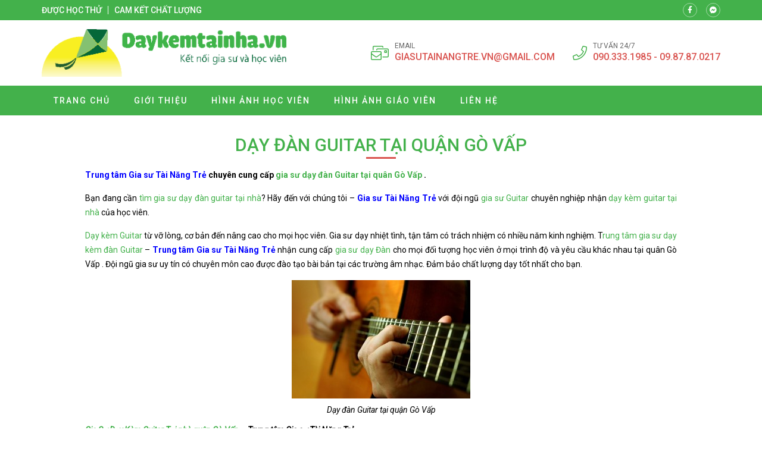

--- FILE ---
content_type: text/html; charset=UTF-8
request_url: https://hocdanguitar.vn/day-dan-guitar-tai-quan-go-vap/
body_size: 13239
content:
<!doctype html>
<html lang="vi">
<head>
    <meta charset="UTF-8">
    <meta name="viewport" content="width=device-width, minimum-scale=1.0, maximum-scale=1.0, user-scalable=no">
    <meta name='robots' content='index, follow, max-image-preview:large, max-snippet:-1, max-video-preview:-1' />

	<!-- This site is optimized with the Yoast SEO plugin v26.8 - https://yoast.com/product/yoast-seo-wordpress/ -->
	<title>Dạy đàn Guitar tại quận Gò Vấp - Học đàn guitar tại nhà</title>
	<link rel="canonical" href="https://hocdanguitar.vn/day-dan-guitar-tai-quan-go-vap/" />
	<meta property="og:locale" content="vi_VN" />
	<meta property="og:type" content="article" />
	<meta property="og:title" content="Dạy đàn Guitar tại quận Gò Vấp - Học đàn guitar tại nhà" />
	<meta property="og:description" content="Trung tâm Gia sư Tài Năng Trẻ chuyên cung cấp gia sư dạy đàn Guitar tại quân Gò Vấp . Bạn đang cần tìm gia sư dạy đàn guitar tại nhà? Hãy đến với chúng tôi – Gia sư Tài Năng Trẻ với đội ngũ gia sư Guitar chuyên nghiệp nhận dạy kèm guitar tại [&hellip;]" />
	<meta property="og:url" content="https://hocdanguitar.vn/day-dan-guitar-tai-quan-go-vap/" />
	<meta property="og:site_name" content="Học đàn guitar tại nhà" />
	<meta property="article:published_time" content="2017-03-14T19:07:29+00:00" />
	<meta property="article:modified_time" content="2017-05-22T20:56:05+00:00" />
	<meta property="og:image" content="https://hocdanguitar.vn/wp-content/uploads/2017/03/Dạy-đàn-Guitar-tại-quận-Gò-Vấp.jpg" />
	<meta property="og:image:width" content="500" />
	<meta property="og:image:height" content="332" />
	<meta property="og:image:type" content="image/jpeg" />
	<meta name="author" content="muot0575" />
	<meta name="twitter:card" content="summary_large_image" />
	<meta name="twitter:label1" content="Được viết bởi" />
	<meta name="twitter:data1" content="muot0575" />
	<meta name="twitter:label2" content="Ước tính thời gian đọc" />
	<meta name="twitter:data2" content="3 phút" />
	<script type="application/ld+json" class="yoast-schema-graph">{"@context":"https://schema.org","@graph":[{"@type":"Article","@id":"https://hocdanguitar.vn/day-dan-guitar-tai-quan-go-vap/#article","isPartOf":{"@id":"https://hocdanguitar.vn/day-dan-guitar-tai-quan-go-vap/"},"author":{"name":"muot0575","@id":"https://hocdanguitar.vn/#/schema/person/eb457cef4c1accbb13297211b8b3e9e7"},"headline":"Dạy đàn Guitar tại quận Gò Vấp","datePublished":"2017-03-14T19:07:29+00:00","dateModified":"2017-05-22T20:56:05+00:00","mainEntityOfPage":{"@id":"https://hocdanguitar.vn/day-dan-guitar-tai-quan-go-vap/"},"wordCount":675,"image":{"@id":"https://hocdanguitar.vn/day-dan-guitar-tai-quan-go-vap/#primaryimage"},"thumbnailUrl":"https://hocdanguitar.vn/wp-content/uploads/2017/03/Dạy-đàn-Guitar-tại-quận-Gò-Vấp.jpg","keywords":["Dạy đàn Guitar tại quận Gò Vấp"],"articleSection":["Uncategorized"],"inLanguage":"vi"},{"@type":"WebPage","@id":"https://hocdanguitar.vn/day-dan-guitar-tai-quan-go-vap/","url":"https://hocdanguitar.vn/day-dan-guitar-tai-quan-go-vap/","name":"Dạy đàn Guitar tại quận Gò Vấp - Học đàn guitar tại nhà","isPartOf":{"@id":"https://hocdanguitar.vn/#website"},"primaryImageOfPage":{"@id":"https://hocdanguitar.vn/day-dan-guitar-tai-quan-go-vap/#primaryimage"},"image":{"@id":"https://hocdanguitar.vn/day-dan-guitar-tai-quan-go-vap/#primaryimage"},"thumbnailUrl":"https://hocdanguitar.vn/wp-content/uploads/2017/03/Dạy-đàn-Guitar-tại-quận-Gò-Vấp.jpg","datePublished":"2017-03-14T19:07:29+00:00","dateModified":"2017-05-22T20:56:05+00:00","author":{"@id":"https://hocdanguitar.vn/#/schema/person/eb457cef4c1accbb13297211b8b3e9e7"},"breadcrumb":{"@id":"https://hocdanguitar.vn/day-dan-guitar-tai-quan-go-vap/#breadcrumb"},"inLanguage":"vi","potentialAction":[{"@type":"ReadAction","target":["https://hocdanguitar.vn/day-dan-guitar-tai-quan-go-vap/"]}]},{"@type":"ImageObject","inLanguage":"vi","@id":"https://hocdanguitar.vn/day-dan-guitar-tai-quan-go-vap/#primaryimage","url":"https://hocdanguitar.vn/wp-content/uploads/2017/03/Dạy-đàn-Guitar-tại-quận-Gò-Vấp.jpg","contentUrl":"https://hocdanguitar.vn/wp-content/uploads/2017/03/Dạy-đàn-Guitar-tại-quận-Gò-Vấp.jpg","width":500,"height":332,"caption":"Dạy đàn Guitar tại quận Gò Vấp"},{"@type":"BreadcrumbList","@id":"https://hocdanguitar.vn/day-dan-guitar-tai-quan-go-vap/#breadcrumb","itemListElement":[{"@type":"ListItem","position":1,"name":"Trang chủ","item":"https://hocdanguitar.vn/"},{"@type":"ListItem","position":2,"name":"Dạy đàn Guitar tại quận Gò Vấp"}]},{"@type":"WebSite","@id":"https://hocdanguitar.vn/#website","url":"https://hocdanguitar.vn/","name":"Học đàn guitar tại nhà","description":"Hoc dan guitar tai nha","potentialAction":[{"@type":"SearchAction","target":{"@type":"EntryPoint","urlTemplate":"https://hocdanguitar.vn/?s={search_term_string}"},"query-input":{"@type":"PropertyValueSpecification","valueRequired":true,"valueName":"search_term_string"}}],"inLanguage":"vi"},{"@type":"Person","@id":"https://hocdanguitar.vn/#/schema/person/eb457cef4c1accbb13297211b8b3e9e7","name":"muot0575","sameAs":["http://hocdanguitar.vn/"],"url":"https://hocdanguitar.vn/author/muot0575/"}]}</script>
	<!-- / Yoast SEO plugin. -->


<link rel='dns-prefetch' href='//fonts.googleapis.com' />
<link rel="alternate" title="oNhúng (JSON)" type="application/json+oembed" href="https://hocdanguitar.vn/wp-json/oembed/1.0/embed?url=https%3A%2F%2Fhocdanguitar.vn%2Fday-dan-guitar-tai-quan-go-vap%2F" />
<link rel="alternate" title="oNhúng (XML)" type="text/xml+oembed" href="https://hocdanguitar.vn/wp-json/oembed/1.0/embed?url=https%3A%2F%2Fhocdanguitar.vn%2Fday-dan-guitar-tai-quan-go-vap%2F&#038;format=xml" />
<style id='wp-img-auto-sizes-contain-inline-css' type='text/css'>
img:is([sizes=auto i],[sizes^="auto," i]){contain-intrinsic-size:3000px 1500px}
/*# sourceURL=wp-img-auto-sizes-contain-inline-css */
</style>
<style id='classic-theme-styles-inline-css' type='text/css'>
/*! This file is auto-generated */
.wp-block-button__link{color:#fff;background-color:#32373c;border-radius:9999px;box-shadow:none;text-decoration:none;padding:calc(.667em + 2px) calc(1.333em + 2px);font-size:1.125em}.wp-block-file__button{background:#32373c;color:#fff;text-decoration:none}
/*# sourceURL=/wp-includes/css/classic-themes.min.css */
</style>
<link rel='stylesheet' id='roboto-css' href='//fonts.googleapis.com/css?family=Roboto%3A100%2C300%2Cregular%2Citalic%2C500%2C700&#038;subset=vietnamese' type='text/css' media='all' />
<link rel='stylesheet' id='kc-general-css' href='https://hocdanguitar.vn/wp-content/plugins/kingcomposer/assets/frontend/css/kingcomposer.min.css' type='text/css' media='all' />
<link rel='stylesheet' id='kc-animate-css' href='https://hocdanguitar.vn/wp-content/plugins/kingcomposer/assets/css/animate.css' type='text/css' media='all' />
<link rel='stylesheet' id='kc-icon-1-css' href='https://hocdanguitar.vn/wp-content/themes/vnthemes/css/font-icon.css' type='text/css' media='all' />
<script type="text/javascript" src="https://hocdanguitar.vn/wp-includes/js/jquery/jquery.min.js" id="jquery-core-js"></script>
<script type="text/javascript" src="https://hocdanguitar.vn/wp-includes/js/jquery/jquery-migrate.min.js" id="jquery-migrate-js"></script>
<link rel="https://api.w.org/" href="https://hocdanguitar.vn/wp-json/" /><link rel="alternate" title="JSON" type="application/json" href="https://hocdanguitar.vn/wp-json/wp/v2/posts/529" /><link rel="EditURI" type="application/rsd+xml" title="RSD" href="https://hocdanguitar.vn/xmlrpc.php?rsd" />
<meta name="generator" content="WordPress 6.9" />
<link rel='shortlink' href='https://hocdanguitar.vn/?p=529' />
<script type="text/javascript">var kc_script_data={ajax_url:"https://hocdanguitar.vn/wp-admin/admin-ajax.php"}</script><link rel="icon" href="https://hocdanguitar.vn/wp-content/uploads/2025/11/cropped-logo-daykemtainha-32x32.png" sizes="32x32" />
<link rel="icon" href="https://hocdanguitar.vn/wp-content/uploads/2025/11/cropped-logo-daykemtainha-192x192.png" sizes="192x192" />
<link rel="apple-touch-icon" href="https://hocdanguitar.vn/wp-content/uploads/2025/11/cropped-logo-daykemtainha-180x180.png" />
<meta name="msapplication-TileImage" content="https://hocdanguitar.vn/wp-content/uploads/2025/11/cropped-logo-daykemtainha-270x270.png" />
		<style type="text/css" id="wp-custom-css">
			html {

}
body {
	width: 100vw;
	float: left;
	font-family: 'Roboto', sans-serif;
	margin: 0;
	padding: 0;
	overflow: hidden;
	overflow-y: auto;
	font-size: 14px;
	font-weight: 400;
	line-height: 24px;
}

body.modal-open {
	overflow: hidden;
}
body.single .breadcrumb_last {
	display: none;
}
.kk-star-ratings {
	width: 100%;
	float: left;
}

.icon.fa-phone {
/* 	transform: rotate(90deg); */
}

.slick-list {
	overflow: hidden;
}

.vnt_embed_responsive {
  position: relative;
  padding-bottom: 56.25%; /* 16:9 */
  height: 0;
}
.vnt_embed_responsive iframe {
  position: absolute;
  top: 0;
  left: 0;
  width: 100%;
  height: 100%;
}


.map_code {
  position: relative;
  overflow: hidden;
}
.map_code iframe {
  position: absolute;
  top: 50%; 
	left: 50%;
	transform: translate(-50%, -50%);
  width: 100% !important;
  height: 100% !important;
}

.hide_row_wrap {
	display: flex;
	align-items: center;
}

[class^="icon-"], [class*=" icon-"] {
	font-family: 'icomoon' !important;
	speak: none;
	font-style: normal;
	font-weight: normal;
	font-variant: normal;
	text-transform: none;
	line-height: 1;
	-webkit-font-smoothing: antialiased;
	-moz-osx-font-smoothing: grayscale;
}
[class^="fa-"], [class*=" fa-"], [class^="fa-"]:before, [class*=" fa-"]:before, [class^="fab-"], [class*=" fab-"], [class^="fab-"]:before, [class*=" fab-"]:before {
	font-family: 'Font Awesome 5 Pro', 'Font Awesome 5 Brands';
	font-style: inherit;
}
[class^="et-"], [class*=" et-"], [class^="et-"]:before, [class*=" et-"]:before {
	font-family: 'et-line';
	font-style: inherit;
	-webkit-font-smoothing: antialiased;
	-moz-osx-font-smoothing: grayscale;
	display:inline-block;
	text-rendering: auto;
	speak: none;
	font-weight: normal;
}
[class^="sl-"], [class*=" sl-"], [class^="sl-"]:before, [class*=" sl-"]:before {
	font-family: 'simple-line-icons';
	font-style: inherit;
	-webkit-font-smoothing: antialiased;
	-moz-osx-font-smoothing: grayscale;
	text-rendering: auto;
	speak: none;
	font-weight: normal;
}
[class^="vnt-"], [class*=" vnt-"] {
  font-family: 'vnt-icon';
  font-style: normal;
  font-weight: normal;
  font-variant: normal;
  text-transform: none;
  line-height: 1;
  -webkit-font-smoothing: antialiased;
  -moz-osx-font-smoothing: grayscale;
}

a {
	text-decoration: none;
}

input[type="text"], input[type="number"], input[type="submit"], textarea, input[type=search], button {
	font-family: 'Roboto';
	-webkit-appearance: none;
	-moz-appearance: none;
	appearance: none;
}
input[type="submit"] {
	cursor: pointer;
}
iframe {
	border: 0;
}
ins {
	text-decoration: none;
}
ul {
	padding-left: 24px;
}
p {
	margin: 0 0 15px 0;
}
p:empty {
	margin: 0;
}
p:last-child {
	margin: 0;
}

textarea:focus, input:focus{
    outline: none;
}
form {
	width: 100%;
	float: left;
}
select, button {
	max-width: 100%;
	font-family: 'Roboto';
}

.kc-container {
   max-width: 1920px;
}

h1.title, h2.title, h3.title, h4.title, h5.title, h1.type, h2.type, h3.type, h4.type, h5.type {
	margin: 0;
	padding: 0;
}

.modal-backdrop.show {
	display: none !important;
}
.btn_modal, .link {
	cursor: pointer;
}

.vnt_row {
	display: flex;
	justify-content: center;
}

.vnt_slick.flex .slick-track {
	display: flex !important;
}
.vnt_slick.flex .slick-slide {
	height: inherit !important;
}

.vnt_the_content ul {
	padding-left: 24px;
	margin: 0 0 15px;
}

.vnt_post_gallery {
	margin-bottom: 15px;
}
.gallery.vnt_gallery {
	margin-bottom: 15px;
}

.thumb img {
	display: block;
}

.kc-fancy-texts-play {
	margin: 0;
	padding: 0;
}

.ovelay, img, .item {
	transition: all 500ms ease;
}

.vnt_archive .thumb {
	overflow: hidden;
}

.vnt_title, .vnt_image, .vnt_list .item, .vnt_list_icon .item {
	position: relative;
}

a.link, .ovelay{
	position: absolute;
	width: 100%;
	height: 100%;
	top: 0;
	left: 0;
	font-size: 0;
	z-index: 5;
}

.percent .counterup::after {
	content: '%';
	margin-left: 2px;
}
.plus .counterup::after {
	content: '+';
	margin-left: 2px;
}

/*FB Comments Fix*/
.fb_iframe_widget_fluid_desktop, .fb_iframe_widget_fluid_desktop span, .fb_iframe_widget_fluid_desktop iframe {
	max-width: 100% !important;
	width: 100% !important;
}

/*Header*/



/*Home*/
#home_lophoc .vnt_title {
	align-content: baseline;
}

/*About*/


/*Contact*/


/*Archive*/


/*Project*/


/*Download*/


/*CF7*/
.wpcf7-form {
	display: flex;
	flex-flow: wrap;
}
.wpcf7-form .vnt_submit {
	order: 999
}
div.wpcf7 span.wpcf7-form-control-wrap {
	width: 100%;
	float: left;
	margin-bottom: 15px;
}
.wpcf7-form-control:not(.wpcf7-submit) {
	width: 100%;
	height: 40px;
	float: left;
	padding: 10px 15px;
	border: 1px solid #dfdfdf;
	border-radius: 4px;
}
.wpcf7-response-output {
	width: 100%;
	background: #FFFFFF;
}
.wpcf7-textarea {
	min-height: 100px;
}
.wpcf7-submit {
	height: 40px;
	padding: 0 30px;
	background: #43b14b;
	color: #FFFFFF;
	font-size: 16px;
	text-transform: uppercase;
	border: none;
	border-radius: 4px;
}
.wpcf7-submit:hover {
	background: #d9534f;
}


/*WIDGET*/
.slick-slider.vnt_post_gallery {
	overflow: hidden;
}
.slick-slider.vnt_post_gallery .slick-list {
	overflow: hidden;
}
.vnt_slider.vnt_post_gallery .slick-arrow {
	font-size: 30px;
}

.vnt_gallery {
  column-gap: 0;
  counter-reset: item-counter;
}
.vnt_gallery_9 {
	column-count: 9;
}
.vnt_gallery_8 {
	column-count: 8;
}
.vnt_gallery_7 {
	column-count: 7;
}
.vnt_gallery_6 {
	column-count: 6;
}
.vnt_gallery_5 {
	column-count: 5;
}
.vnt_gallery_4 {
	column-count: 4;
}
.vnt_gallery_3 {
	column-count: 3;
}
.vnt_gallery_2 {
	column-count: 2;
}
.vnt_gallery_1 {
	column-count: 1;
}
.gallery-item {
	box-sizing: border-box;
  break-inside: avoid;
  padding: 10px;
  counter-increment: item-counter;
}

.search_form {
	background: #d7d7d7;
	display: grid;
	grid-template-columns: auto 30px;
	border: 1px solid #d7d7d7;
	border-radius: 5px;
}
.search_form input, .search_form button {
	border-radius: 0;
	width: 100%;
	border: 0;
	height: 22px;
}
.search_form input {
	padding: 0 5px;
	font-size: 10px;
	background: #FFFFFF;
	border-top-left-radius: 5px;
	border-bottom-left-radius: 5px;
}
.search_form button {
	cursor: pointer;
	
}


@media only screen and (max-width: 1920px) {
	.kc-container {
		max-width: 1170px;
	}
}

@media only screen and (min-width: 1025px) {
  ::-webkit-scrollbar { width: 6px; }
  ::-webkit-scrollbar-track { background: rgba(255, 255, 255, 0); }
  ::-webkit-scrollbar-thumb { background: #43B14B;}
  ::-webkit-scrollbar-thumb:hover { background: #d9534f; }
	body.kc-css-system.admin-bar  #main_header.fixed {
		top: 32px;
	}
	/*Header Menu*/
	.nav_header:not(.treemenu) li ul {
		position: absolute;
		min-width: 100%;
		top: 100%;
		left: 50%;
		transform: translateX(-50%);
		visibility: hidden;
		opacity: 0;
		z-index: -1;
		pointer-events: auto;
		transform: translate(-50%, 10px);
		-webkit-transform: translate(-50%, 10px);
						transform: translate(-50%, 10px);
		-webkit-transition: opacity 150ms ease-in, visibility 150ms ease-in, -webkit-transform 150ms ease-in;
		transition: opacity 150ms ease-in, visibility 150ms ease-in, -webkit-transform 150ms ease-in;
		transition: opacity 150ms ease-in, transform 150ms ease-in, visibility 150ms ease-in;
		transition: opacity 150ms ease-in, transform 150ms ease-in, visibility 150ms ease-in, -webkit-transform 150ms ease-in;
	}
	.nav_header:not(.treemenu) li:hover ul {
		visibility: visible;
		opacity: 1;
		z-index: 10;
		transform: translate(-50%, 0);
	}
}

@media only screen and (min-width: 991px) {
	
}

@media only screen and (max-width: 1024px) {
	#wpadminbar {
		display: none !important;
	}
	body.logged-in.admin-bar #main_header {
		top: 0;
	}
	html {
		margin-top: 0 !important;
	}
	body.logged-in #main_header {
		top: 0;
	}
	#menu_header.show {
		z-index: 999;
		left: 0;
		transition: all 500ms ease-in;
	}
	.vnt_menu .close_menu {
		position: absolute;
		top: 15px;
		right: 15px;
	}
	#nav_header li.tree-closed .toggler, #nav_header li.tree-opened .toggler {
    order: 2;
}
	#nav_header li.tree-closed > a, #nav_header li.tree-opened > a {
    flex: 1;
}
	.sub-menu {
    order: 3;
}
	
	
}
@media only screen and (max-width: 990px) {
	
}
@media only screen and (max-width: 768px) {
	
}
@media only screen and (max-width: 767px) {
	.kc-container, .kc-container .kc_column, .kc-container .kc_column_inner {
		padding: 0 10px;
	}
	
	.gallery.vnt_gallery {
		column-count: 1;
	}
	
	
}
@media only screen and (max-width: 479px) {
	
}		</style>
		    <link rel="stylesheet" type="text/css" href="https://hocdanguitar.vn/wp-content/themes/vnthemes/style.css" media="screen"/>

    
<style id='global-styles-inline-css' type='text/css'>
:root{--wp--preset--aspect-ratio--square: 1;--wp--preset--aspect-ratio--4-3: 4/3;--wp--preset--aspect-ratio--3-4: 3/4;--wp--preset--aspect-ratio--3-2: 3/2;--wp--preset--aspect-ratio--2-3: 2/3;--wp--preset--aspect-ratio--16-9: 16/9;--wp--preset--aspect-ratio--9-16: 9/16;--wp--preset--color--black: #000000;--wp--preset--color--cyan-bluish-gray: #abb8c3;--wp--preset--color--white: #ffffff;--wp--preset--color--pale-pink: #f78da7;--wp--preset--color--vivid-red: #cf2e2e;--wp--preset--color--luminous-vivid-orange: #ff6900;--wp--preset--color--luminous-vivid-amber: #fcb900;--wp--preset--color--light-green-cyan: #7bdcb5;--wp--preset--color--vivid-green-cyan: #00d084;--wp--preset--color--pale-cyan-blue: #8ed1fc;--wp--preset--color--vivid-cyan-blue: #0693e3;--wp--preset--color--vivid-purple: #9b51e0;--wp--preset--gradient--vivid-cyan-blue-to-vivid-purple: linear-gradient(135deg,rgb(6,147,227) 0%,rgb(155,81,224) 100%);--wp--preset--gradient--light-green-cyan-to-vivid-green-cyan: linear-gradient(135deg,rgb(122,220,180) 0%,rgb(0,208,130) 100%);--wp--preset--gradient--luminous-vivid-amber-to-luminous-vivid-orange: linear-gradient(135deg,rgb(252,185,0) 0%,rgb(255,105,0) 100%);--wp--preset--gradient--luminous-vivid-orange-to-vivid-red: linear-gradient(135deg,rgb(255,105,0) 0%,rgb(207,46,46) 100%);--wp--preset--gradient--very-light-gray-to-cyan-bluish-gray: linear-gradient(135deg,rgb(238,238,238) 0%,rgb(169,184,195) 100%);--wp--preset--gradient--cool-to-warm-spectrum: linear-gradient(135deg,rgb(74,234,220) 0%,rgb(151,120,209) 20%,rgb(207,42,186) 40%,rgb(238,44,130) 60%,rgb(251,105,98) 80%,rgb(254,248,76) 100%);--wp--preset--gradient--blush-light-purple: linear-gradient(135deg,rgb(255,206,236) 0%,rgb(152,150,240) 100%);--wp--preset--gradient--blush-bordeaux: linear-gradient(135deg,rgb(254,205,165) 0%,rgb(254,45,45) 50%,rgb(107,0,62) 100%);--wp--preset--gradient--luminous-dusk: linear-gradient(135deg,rgb(255,203,112) 0%,rgb(199,81,192) 50%,rgb(65,88,208) 100%);--wp--preset--gradient--pale-ocean: linear-gradient(135deg,rgb(255,245,203) 0%,rgb(182,227,212) 50%,rgb(51,167,181) 100%);--wp--preset--gradient--electric-grass: linear-gradient(135deg,rgb(202,248,128) 0%,rgb(113,206,126) 100%);--wp--preset--gradient--midnight: linear-gradient(135deg,rgb(2,3,129) 0%,rgb(40,116,252) 100%);--wp--preset--font-size--small: 13px;--wp--preset--font-size--medium: 20px;--wp--preset--font-size--large: 36px;--wp--preset--font-size--x-large: 42px;--wp--preset--spacing--20: 0.44rem;--wp--preset--spacing--30: 0.67rem;--wp--preset--spacing--40: 1rem;--wp--preset--spacing--50: 1.5rem;--wp--preset--spacing--60: 2.25rem;--wp--preset--spacing--70: 3.38rem;--wp--preset--spacing--80: 5.06rem;--wp--preset--shadow--natural: 6px 6px 9px rgba(0, 0, 0, 0.2);--wp--preset--shadow--deep: 12px 12px 50px rgba(0, 0, 0, 0.4);--wp--preset--shadow--sharp: 6px 6px 0px rgba(0, 0, 0, 0.2);--wp--preset--shadow--outlined: 6px 6px 0px -3px rgb(255, 255, 255), 6px 6px rgb(0, 0, 0);--wp--preset--shadow--crisp: 6px 6px 0px rgb(0, 0, 0);}:where(.is-layout-flex){gap: 0.5em;}:where(.is-layout-grid){gap: 0.5em;}body .is-layout-flex{display: flex;}.is-layout-flex{flex-wrap: wrap;align-items: center;}.is-layout-flex > :is(*, div){margin: 0;}body .is-layout-grid{display: grid;}.is-layout-grid > :is(*, div){margin: 0;}:where(.wp-block-columns.is-layout-flex){gap: 2em;}:where(.wp-block-columns.is-layout-grid){gap: 2em;}:where(.wp-block-post-template.is-layout-flex){gap: 1.25em;}:where(.wp-block-post-template.is-layout-grid){gap: 1.25em;}.has-black-color{color: var(--wp--preset--color--black) !important;}.has-cyan-bluish-gray-color{color: var(--wp--preset--color--cyan-bluish-gray) !important;}.has-white-color{color: var(--wp--preset--color--white) !important;}.has-pale-pink-color{color: var(--wp--preset--color--pale-pink) !important;}.has-vivid-red-color{color: var(--wp--preset--color--vivid-red) !important;}.has-luminous-vivid-orange-color{color: var(--wp--preset--color--luminous-vivid-orange) !important;}.has-luminous-vivid-amber-color{color: var(--wp--preset--color--luminous-vivid-amber) !important;}.has-light-green-cyan-color{color: var(--wp--preset--color--light-green-cyan) !important;}.has-vivid-green-cyan-color{color: var(--wp--preset--color--vivid-green-cyan) !important;}.has-pale-cyan-blue-color{color: var(--wp--preset--color--pale-cyan-blue) !important;}.has-vivid-cyan-blue-color{color: var(--wp--preset--color--vivid-cyan-blue) !important;}.has-vivid-purple-color{color: var(--wp--preset--color--vivid-purple) !important;}.has-black-background-color{background-color: var(--wp--preset--color--black) !important;}.has-cyan-bluish-gray-background-color{background-color: var(--wp--preset--color--cyan-bluish-gray) !important;}.has-white-background-color{background-color: var(--wp--preset--color--white) !important;}.has-pale-pink-background-color{background-color: var(--wp--preset--color--pale-pink) !important;}.has-vivid-red-background-color{background-color: var(--wp--preset--color--vivid-red) !important;}.has-luminous-vivid-orange-background-color{background-color: var(--wp--preset--color--luminous-vivid-orange) !important;}.has-luminous-vivid-amber-background-color{background-color: var(--wp--preset--color--luminous-vivid-amber) !important;}.has-light-green-cyan-background-color{background-color: var(--wp--preset--color--light-green-cyan) !important;}.has-vivid-green-cyan-background-color{background-color: var(--wp--preset--color--vivid-green-cyan) !important;}.has-pale-cyan-blue-background-color{background-color: var(--wp--preset--color--pale-cyan-blue) !important;}.has-vivid-cyan-blue-background-color{background-color: var(--wp--preset--color--vivid-cyan-blue) !important;}.has-vivid-purple-background-color{background-color: var(--wp--preset--color--vivid-purple) !important;}.has-black-border-color{border-color: var(--wp--preset--color--black) !important;}.has-cyan-bluish-gray-border-color{border-color: var(--wp--preset--color--cyan-bluish-gray) !important;}.has-white-border-color{border-color: var(--wp--preset--color--white) !important;}.has-pale-pink-border-color{border-color: var(--wp--preset--color--pale-pink) !important;}.has-vivid-red-border-color{border-color: var(--wp--preset--color--vivid-red) !important;}.has-luminous-vivid-orange-border-color{border-color: var(--wp--preset--color--luminous-vivid-orange) !important;}.has-luminous-vivid-amber-border-color{border-color: var(--wp--preset--color--luminous-vivid-amber) !important;}.has-light-green-cyan-border-color{border-color: var(--wp--preset--color--light-green-cyan) !important;}.has-vivid-green-cyan-border-color{border-color: var(--wp--preset--color--vivid-green-cyan) !important;}.has-pale-cyan-blue-border-color{border-color: var(--wp--preset--color--pale-cyan-blue) !important;}.has-vivid-cyan-blue-border-color{border-color: var(--wp--preset--color--vivid-cyan-blue) !important;}.has-vivid-purple-border-color{border-color: var(--wp--preset--color--vivid-purple) !important;}.has-vivid-cyan-blue-to-vivid-purple-gradient-background{background: var(--wp--preset--gradient--vivid-cyan-blue-to-vivid-purple) !important;}.has-light-green-cyan-to-vivid-green-cyan-gradient-background{background: var(--wp--preset--gradient--light-green-cyan-to-vivid-green-cyan) !important;}.has-luminous-vivid-amber-to-luminous-vivid-orange-gradient-background{background: var(--wp--preset--gradient--luminous-vivid-amber-to-luminous-vivid-orange) !important;}.has-luminous-vivid-orange-to-vivid-red-gradient-background{background: var(--wp--preset--gradient--luminous-vivid-orange-to-vivid-red) !important;}.has-very-light-gray-to-cyan-bluish-gray-gradient-background{background: var(--wp--preset--gradient--very-light-gray-to-cyan-bluish-gray) !important;}.has-cool-to-warm-spectrum-gradient-background{background: var(--wp--preset--gradient--cool-to-warm-spectrum) !important;}.has-blush-light-purple-gradient-background{background: var(--wp--preset--gradient--blush-light-purple) !important;}.has-blush-bordeaux-gradient-background{background: var(--wp--preset--gradient--blush-bordeaux) !important;}.has-luminous-dusk-gradient-background{background: var(--wp--preset--gradient--luminous-dusk) !important;}.has-pale-ocean-gradient-background{background: var(--wp--preset--gradient--pale-ocean) !important;}.has-electric-grass-gradient-background{background: var(--wp--preset--gradient--electric-grass) !important;}.has-midnight-gradient-background{background: var(--wp--preset--gradient--midnight) !important;}.has-small-font-size{font-size: var(--wp--preset--font-size--small) !important;}.has-medium-font-size{font-size: var(--wp--preset--font-size--medium) !important;}.has-large-font-size{font-size: var(--wp--preset--font-size--large) !important;}.has-x-large-font-size{font-size: var(--wp--preset--font-size--x-large) !important;}
/*# sourceURL=global-styles-inline-css */
</style>
<link rel='stylesheet' id='fancybox-css' href='https://hocdanguitar.vn/wp-content/themes/vnthemes/css/fancybox.min.css' type='text/css' media='' />
</head>
    <body class="wp-singular post-template-default single single-post postid-529 single-format-standard wp-theme-vnthemes kc-css-system woocommerce">
        <style type="text/css">@media only screen and (min-width: 1000px) and (max-width: 5000px){body.kc-css-system .kc-css-932617{width: 50%;}body.kc-css-system .kc-css-723426{width: 50%;}}body.kc-css-system .kc-css-667917{background: #43b14b;padding-top: 5px;padding-bottom: 5px;}body.kc-css-system .kc-css-667917 >.kc-container{display: flex;align-items: center;}body.kc-css-system .kc-css-103817 .title{color: #ffffff;font-size: 14px;line-height: 14px;font-weight: 500;text-transform: uppercase;}body.kc-css-system .kc-css-103817 .title a{color: #ffffff;}body.kc-css-system .kc-css-103817 .item:hover .title{color: #d9534f;}body.kc-css-system .kc-css-103817 .item{border-right: 1px solid #ffffff;;padding-right: 10px;margin-right: 10px;}body.kc-css-system .kc-css-103817 .item:last-child{border: 0px hidden #ffffff;padding-right: 0px;margin-right: 0px;}body.kc-css-system .kc-css-103817{display: flex;}body.kc-css-system .kc-css-812367 i{width: 24px;height: 24px;display: flex;border: 1px solid rgba(255, 255, 255, 0.50);border-radius: 100% 100% 100% 100%;justify-content: center;align-items: center;color: #ffffff;font-size: 12px;}body.kc-css-system .kc-css-812367 .item:hover i{background: #d9534f;}body.kc-css-system .kc-css-812367 .item{margin-right: 15px;}body.kc-css-system .kc-css-812367 .item:last-child{margin-right: 0px;}body.kc-css-system .kc-css-812367{display: flex;flex: 1;}body.kc-css-system .kc-css-209961{padding-top: 15px;padding-bottom: 15px;}body.kc-css-system .kc-css-209961 >.kc-container{display: flex;flex-flow: wrap;justify-content: space-between;align-items: center;}body.kc-css-system .kc-css-149552 .thumb img{max-height: 80px;float: left;}body.kc-css-system .kc-css-149552{width: auto;}body.kc-css-system .kc-css-639038 .icon{color: #43b14b;font-size: 30px;}body.kc-css-system .kc-css-639038{display: none;width: auto;}body.kc-css-system .kc-css-449392 i{color: #43b14b;font-size: 24px;line-height: 24px;margin-right: 10px;}body.kc-css-system .kc-css-449392 .title{color: #666666;font-size: 12px;line-height: 14px;text-transform: uppercase;}body.kc-css-system .kc-css-449392 .cont{color: #d9534f;font-size: 16px;font-weight: 500;text-transform: uppercase;}body.kc-css-system .kc-css-449392 .cont a{color: #d9534f;}body.kc-css-system .kc-css-449392 .item{display: flex;margin-right: 30px;align-items: center;}body.kc-css-system .kc-css-449392 .item:last-child{margin-right: 0px;}body.kc-css-system .kc-css-449392{display: flex;width: auto;}body.kc-css-system .kc-css-71099 .vnt_nav{display: flex;width: 100%;max-width: 1170px;padding-right: 15px;padding-left: 15px;}body.kc-css-system .kc-css-71099 .vnt_nav>li{position: relative;display: flex;float: left;flex-flow: wrap;align-items: center;}body.kc-css-system .kc-css-71099 .vnt_nav>li>a{color: #ffffff;font-size: 14px;line-height: 50px;font-weight: 500;text-transform: uppercase;letter-spacing: 2px;float: left;width: 100%;padding-right: 20px;padding-left: 20px;}body.kc-css-system .kc-css-71099 .vnt_nav>li>a:hover{background-color: #d9534f;}body.kc-css-system .kc-css-71099 .vnt_nav>li.current-menu-item>a,body.kc-css-system .kc-css-71099 .vnt_nav>li.current-menu-ancestor>a{background-color: #d9534f;}body.kc-css-system .kc-css-71099 .sub-menu{display: flex;background-color: #43b14b;flex-flow: wrap;}body.kc-css-system .kc-css-71099 .sub-menu li{display: flex;width: 100%;flex-flow: wrap;}body.kc-css-system .kc-css-71099 .sub-menu li a{color: #ffffff;font-size: 13px;line-height: 40px;font-weight: 500;text-transform: uppercase;letter-spacing: 2px;display: block;float: left;width: 100%;padding-right: 15px;padding-left: 15px;}body.kc-css-system .kc-css-71099 .sub-menu li:hover>a{color: #ffffff;}body.kc-css-system .kc-css-71099 .sub-menu li>a:hover{background-color: #d9534f;}body.kc-css-system .kc-css-71099 .sub-menu li.current-menu-item>a,body.kc-css-system .kc-css-71099 .sub-menu li.current-menu-ancestor>a{background-color: #d9534f;}body.kc-css-system .kc-css-71099 .close_menu{color: #d9534f;font-size: 30px;display: none;}body.kc-css-system .kc-css-71099 .toggler{color: #ffffff;font-size: 20px;padding-right: 15px;padding-left: 30px;}body.kc-css-system .kc-css-71099{background: #43b14b;display: flex;flex-flow: wrap;justify-content: center;}@media only screen and (max-width: 1024px){body.kc-css-system .kc-css-639038{display: flex;}body.kc-css-system .kc-css-449392{width: 100%;}body.kc-css-system .kc-css-71099 .vnt_nav{height: 100%;background: #43b14b;padding-right: 0px;padding-left: 0px;flex-flow: wrap;align-content: baseline;overflow-y: auto;}body.kc-css-system .kc-css-71099 .vnt_nav>li{width: 100%;border-top: 1px dashed #ffffff;;}body.kc-css-system .kc-css-71099 .vnt_nav>li.current-menu-item,body.kc-css-system .kc-css-71099 .vnt_nav>li.current-menu-ancestor{background-color: #d9534f;}body.kc-css-system .kc-css-71099 .vnt_nav>li>a{padding-right: 15px;padding-left: 15px;}body.kc-css-system .kc-css-71099 .sub-menu{width: 100%;}body.kc-css-system .kc-css-71099 .sub-menu li{border-top: 1px dashed #ffffff;;}body.kc-css-system .kc-css-71099 .sub-menu li a{padding-left: 30px;}body.kc-css-system .kc-css-71099 .close_menu{display: flex;}body.kc-css-system .kc-css-71099{background: #ffffff url(https://hocdanguitar.vn/wp-admin/admin-ajax.php?action=kc_get_thumbn&type=filter_url&id=%2Fwp-content%2Fuploads%2F2021%2F01%2Flogo-demo-300x58.png) top 10px left 10px/auto 40px no-repeat scroll;position: fixed;display: flex !important;height: 100%;padding-top: 60px;flex-flow: wrap;top: 0; left: -110%; transition: all 500ms ease-in;}}@media only screen and (max-width: 479px){body.kc-css-system .kc-css-103817 .title{font-size: 10px;}body.kc-css-system .kc-css-812367 .item{margin-right: 5px;}body.kc-css-system .kc-css-149552{width: 70%;}body.kc-css-system .kc-css-449392 .item{margin-top: 20px;margin-right: 0px;}body.kc-css-system .kc-css-449392{display: block;}}</style>
    <section id="header_bar" class="kc-elm kc-css-667917 kc_row vnt_row col">
        <div class="vnt_col kc-row-container kc-container">
        	<div  class="kc-elm kc-css-103817 vnt_list">

    <div class="item item_1">
    <div class="title">Được học thử</div>    </div>

    <div class="item item_2">
    <div class="title">Cam kết chất lượng</div>    </div>
</div>


	<div  class="kc-elm kc-css-812367 vnt_list">

    <div class="item item_1">
    <i class="icon fa-facebook-f"></i><a href="https://facebook.com" title=""  class="link"></a>    </div>

    <div class="item item_2">
    <i class="icon fa-facebook-messenger"></i><a href="https://facebook.com" title=""  class="link"></a>    </div>
</div>


        </div>
    </section>


    <section id="main_header" class="kc-elm kc-css-209961 kc_row vnt_row col">
        <div class="vnt_col kc-row-container kc-container">
        	<div  class="kc-elm kc-css-149552 vnt_image">
    <div class="thumb"><img src="https://hocdanguitar.vn/wp-content/uploads/2025/11/logo-daykemtainha.png" alt="logo daykemtainha.vn"></div>
                    <a href="https://www.daykemtainha.vn/dang-ky-lam-gia-su" title="đăng ký dạy" class="link"><span class="link_title">đăng ký dạy</span></a>
    </div>
<div  class="kc-elm kc-css-639038 vnt_title"  >
            
        <i class="icon fa-stream"></i>
<button type="button" class="link" data-toggle="modal" data-target="#menu_header"></button>        
    
    </div>
<div  class="kc-elm kc-css-449392 vnt_list">

    <div class="item item_1">
    <i class="icon fa-mail-bulk"></i><div class="kc-elm"><div class="title">Email</div><div class="cont"><p>giasutainangtre.vn@gmail.com</p>
</div></div><a href="mailto:giasutainangtre.vn@gmail.com" title=""  class="link"></a>    </div>

    <div class="item item_2">
    <i class="icon fa-phone"></i><div class="kc-elm"><div class="title">Tư vấn 24/7</div><div class="cont"><p>090.333.1985 - 09.87.87.0217</p>
</div></div><a href="mailto:giasutainangtre.vn@gmail.com" title=""  class="link"></a>    </div>
</div>


        </div>
    </section>


    	<div id="menu_header"  class="kc-elm kc-css-71099 vnt_menu">
        <a class="close_menu" href="#" onclick="" data-toggle="modal" data-target="#menu_header">
        <i class="fa-times"></i>
    </a>
            <ul id="nav_header" class="vnt_nav nav_header"><li id="menu-item-814" class="menu-item menu-item-type-post_type menu-item-object-page menu-item-814"><a href="https://hocdanguitar.vn/trang-chu-2/">Trang chủ</a></li>
<li id="menu-item-795" class="menu-item menu-item-type-post_type menu-item-object-page menu-item-795"><a href="https://hocdanguitar.vn/gioi-thieu-hoc-dan-guitar-tai-nha/">Giới thiệu</a></li>
<li id="menu-item-792" class="menu-item menu-item-type-post_type menu-item-object-page menu-item-792"><a href="https://hocdanguitar.vn/hinh-anh-hoc-vien-hoc-dan-tai-nha/">Hình ảnh học viên</a></li>
<li id="menu-item-793" class="menu-item menu-item-type-post_type menu-item-object-page menu-item-793"><a href="https://hocdanguitar.vn/hinh-anh-giao-vien/">Hình ảnh giáo viên</a></li>
<li id="menu-item-794" class="menu-item menu-item-type-post_type menu-item-object-page menu-item-794"><a href="https://hocdanguitar.vn/lien-he-hoc-dan/">Liên hệ</a></li>
</ul>        
</div>


    

<style type="text/css">body.kc-css-system .kc-css-134508 .kc-container{max-width: 1024px;}body.kc-css-system .kc-css-134508{padding-top: 30px;padding-bottom: 50px;}body.kc-css-system .kc-css-964055 .type{width: 100%;color: #43b14b;font-size: 30px;line-height: 40px;font-weight: 500;text-transform: uppercase;text-align: center;}body.kc-css-system .kc-css-964055 .sub{width: 50px;height: 3px;background: #d9534f;}body.kc-css-system .kc-css-964055{display: flex;margin-bottom: 15px;flex-flow: wrap;justify-content: center;}body.kc-css-system .kc-css-508411{margin-top: 30px;}body.kc-css-system .kc-css-265150 .type{width: 100%;color: #43b14b;font-size: 24px;line-height: 40px;font-weight: 500;text-transform: uppercase;text-align: center;}body.kc-css-system .kc-css-265150 .sub{width: 50px;height: 3px;background: #d9534f;}body.kc-css-system .kc-css-265150{display: flex;margin-top: 30px;margin-bottom: 15px;flex-flow: wrap;justify-content: center;}body.kc-css-system .kc-css-942563 .title{font-size: 16px;font-weight: 500;text-transform: uppercase;text-align: center;margin-top: 10px;}body.kc-css-system .kc-css-942563 .desc{font-size: 13px;line-height: 20px;text-align: center;}body.kc-css-system .kc-css-942563 .more{width: 50px;height: 3px;display: flex;border-bottom: 2px solid #d9534f;;font-size: 0px;margin-top: 10px;margin-bottom: 10px;}body.kc-css-system .kc-css-942563 .more a{line-height: 0px;}body.kc-css-system .kc-css-942563 .item{display: flex;background: #ffffff;padding-bottom: 10px;flex-flow: wrap;justify-content: center;align-content: flex-start;}body.kc-css-system .kc-css-942563{display: grid;padding-right: 15px;padding-left: 15px;margin-top: 30px;max-width: 1170px; grid-template-columns: repeat(3, 1fr); grid-gap: 30px;}@media only screen and (max-width: 1024px){body.kc-css-system .kc-css-942563{grid-template-columns: repeat(3, 1fr);}}@media only screen and (max-width: 767px){body.kc-css-system .kc-css-134508{padding-bottom: 30px;}body.kc-css-system .kc-css-134508 >.kc-container{padding-right: 10px;padding-left: 10px;}body.kc-css-system .kc-css-942563{padding-right: 10px;padding-left: 10px;grid-template-columns: repeat(2, 1fr);}}@media only screen and (max-width: 479px){body.kc-css-system .kc-css-964055 .type{font-size: 20px;line-height: 30px;}body.kc-css-system .kc-css-265150 .type{font-size: 20px;line-height: 30px;}body.kc-css-system .kc-css-942563{grid-template-columns: 1fr; grid-gap: 15px;}}</style>
    <section id="main_single" class="kc-elm kc-css-134508 kc_row vnt_row col">
        <div class="vnt_col kc-row-container kc-container">
        	
<div  class="kc-elm kc-css-964055 vnt_title"  >
        
        <h1 class="type">Dạy đàn Guitar tại quận Gò Vấp</h1>
<span class="sub"></span>        
    
    </div>
<div class="kc-elm kc-css-77999 vnt_the_content">
<p style="text-align: justify;"><strong><span style="color: #0000ff;">Trung tâm Gia sư Tài Năng Trẻ</span> chuyên cung cấp <a href="https://hocdanguitar.vn/day-dan-guitar-tai-quan-go-vap/">gia sư dạy đàn Guitar tại quân Gò Vấp</a> .</strong></p>
<p style="text-align: justify;">Bạn đang cần <a href="https://hocdanguitar.vn/day-dan-guitar-tai-quan-go-vap/">tìm gia sư dạy đàn guitar tại nhà</a>? Hãy đến với chúng tôi – <strong><span style="color: #0000ff;">Gia sư Tài Năng Trẻ</span> </strong>với đội ngũ<a href="https://hocdanguitar.vn/day-dan-guitar-tai-quan-go-vap/"> gia sư Guitar </a>chuyên nghiệp nhận <a href="https://hocdanguitar.vn/day-dan-guitar-tai-quan-go-vap/">dạy kèm guitar tại nhà </a>của học viên.</p>
<p style="text-align: justify;"><a href="https://hocdanguitar.vn/day-dan-guitar-tai-quan-go-vap/">Dạy kèm Guitar</a> từ vỡ lòng, cơ bản đến nâng cao cho mọi học viên. Gia sư dạy nhiệt tình, tận tâm có trách nhiệm có nhiều năm kinh nghiệm. T<a href="https://hocdanguitar.vn/day-dan-guitar-tai-quan-go-vap/">rung tâm gia sư dạy kèm đàn Guitar</a> – <span style="color: #0000ff;"><strong>Trung tâm Gia sư Tài Năng Trẻ</strong> </span>nhận cung cấp <a href="https://hocdanguitar.vn/day-dan-guitar-tai-quan-go-vap/">gia sư dạy Đàn</a> cho mọi đối tượng học viên ở mọi trình độ và yêu cầu khác nhau tại quân Gò Vấp . Đội ngũ gia sư uy tín có chuyên môn cao được đào tạo bài bản tại các trường âm nhạc. Đảm bảo chất lượng dạy tốt nhất cho bạn.</p>
<div id="attachment_530" style="width: 310px" class="wp-caption aligncenter"><a href="https://hocdanguitar.vn/wp-content/uploads/2017/03/Dạy-đàn-Guitar-tại-quận-Gò-Vấp.jpg"><img fetchpriority="high" decoding="async" aria-describedby="caption-attachment-530" class="size-medium wp-image-530" src="https://hocdanguitar.vn/wp-content/uploads/2017/03/Dạy-đàn-Guitar-tại-quận-Gò-Vấp-300x199.jpg" alt="Dạy đàn Guitar tại quận Gò Vấp" width="300" height="199" srcset="https://hocdanguitar.vn/wp-content/uploads/2017/03/Dạy-đàn-Guitar-tại-quận-Gò-Vấp-300x199.jpg 300w, https://hocdanguitar.vn/wp-content/uploads/2017/03/Dạy-đàn-Guitar-tại-quận-Gò-Vấp.jpg 500w" sizes="(max-width: 300px) 100vw, 300px" /></a><p id="caption-attachment-530" class="wp-caption-text">Dạy đàn Guitar tại quận Gò Vấp</p></div>
<p style="text-align: justify;"><strong><em><a href="https://hocdanguitar.vn/day-dan-guitar-tai-quan-go-vap/">Gia Sư Dạy Kèm Guitar Tại nhà quận Gò Vấp </a>– Trung tâm Gia sư Tài Năng Trẻ</em></strong></p>
<p style="text-align: justify;"><em>+ <a href="https://hocdanguitar.vn/day-dan-guitar-tai-quan-go-vap/">Dạy kèm Guitar</a> cho mọi người yêu thích môn Guitar, không kể tuổi tác.</em></p>
<p style="text-align: justify;"><em>+ <a href="https://hocdanguitar.vn/day-dan-guitar-tai-quan-go-vap/">Dạy Guitar</a> cho các học viên có đam mê. muốn làm nghệ sĩ thực thụ.</em></p>
<p style="text-align: justify;"><em>+ <a href="https://hocdanguitar.vn/day-dan-guitar-tai-quan-go-vap/">Dạy Guitar</a> luyện thi vào nhạc viện và các trường sư phạm về Âm Nhạc.</em></p>
<p style="text-align: justify;"><em>+ Gia sư nhận dạy đệm hát, độc tấu, modern, classic theo yêu cầu và trình độ mỗi người.</em></p>
<p style="text-align: justify;"><em>+ Chúng tôi nhận <a href="https://hocdanguitar.vn/day-dan-guitar-tai-quan-go-vap/">dạy kèm guitar tại nhà</a> cho một hoặc một nhóm học viên.</em></p>
<p style="text-align: justify;"><em>+ Học phí hợp lý, đảm bảo chất lượng lượng, học viên tiến bộ nhanh.</em></p>
<p style="text-align: justify;"><a href="https://hocdanguitar.vn/day-dan-guitar-tai-quan-go-vap/">Dạy kèm guitar tại nhà </a>giúp bạn tiết kiệm được thời gian đi lại, lịch học linh hoạt theo thời gian rãnh của học viên. Gia sư dạy một kèm một giúp học viên dễ dàng tiếp thu và chơi thành thạo chỉ sau một thời gian ngắn.</p>
<p style="text-align: justify;">Với uy tín và trách nhiệm, hoạt động nhiều năm trong lĩnh vực cung cấp <a href="https://hocdanguitar.vn/day-dan-guitar-tai-quan-go-vap/">gia sư dạy đàn tại nhà </a>cho học viên , <span style="color: #0000ff;"><strong>Trung tâm Gia sư Tài Năng Trẻ</strong></span> chúng tôi sẽ giúp bạn thỏa mãn niềm đam mê của bạn với đàn .</p>
<p style="text-align: justify;"><em><strong>Mọi chi tiết cần <a href="https://hocdanguitar.vn/day-dan-guitar-tai-quan-go-vap/">tìm gia sư dạy đàn Guitar tại nhà ở quận Gò Vấp</a> xin vui lòng liên hệ với chúng tôi</strong></em></p>
<p style="font-weight: inherit; color: #e53b51;"><span style="font-weight: inherit; font-style: inherit; color: #00ff00;"><strong style="font-style: inherit;">TRUNG TÂM TÀI NĂNG TRẺ</strong></span></p>
<p style="color: #3b3b3d;"><strong style="font-style: inherit;">NHẬN DẠY</strong><strong style="font-style: inherit;"><a style="font-weight: inherit; font-style: inherit; color: #0b91ea;" title="hoc dan guitar" href="https://hocdanguitar.vn/"> <span style="font-weight: inherit; font-style: inherit; color: #ff00ff;">ĐÀN PIANO, ORGAN, GUITAR, VIOLIN, TRỐNG, LUYỆN THANH</span></a></strong> <strong style="font-style: inherit;">TẠI NHÀ</strong></p>
<p style="color: #3b3b3d;"><strong style="font-style: inherit;">CẦN TƯ VẤN THÊM QUÝ PHỤ HUYNH LIÊN HỆ</strong>:<span style="font-weight: inherit; font-style: inherit; color: #ff0000;"> </span><span style="font-weight: inherit; font-style: inherit;"><span style="font-weight: inherit; font-style: inherit;"><strong style="font-style: inherit;">090 333 1985 – 09 87 87 0217</strong></span></span></p>
<p style="color: #3b3b3d;"><strong style="font-style: inherit;">WEB:<span style="font-weight: inherit; font-style: inherit; color: #800080;"> <strong style="font-style: inherit; color: #3b3b3d;"> <span style="font-weight: inherit; font-style: inherit; color: #0000ff;"><a style="font-weight: inherit; font-style: inherit; color: #e53b51;" title="the loai nhac phu hop voi guitar nhat" href="https://hocdanguitar.vn/"><span style="font-weight: inherit; font-style: inherit; color: #0000ff;">https://hocdanguitar.vn/</span></a></span></strong></span></strong></p>
<p style="color: #3b3b3d;"><em style="font-weight: inherit;"><strong style="font-style: inherit;">Email: <span style="font-weight: inherit; font-style: inherit; color: #008000;">info@giasutainangtre.vn</span></strong></em></p>
</div>
    <div class="kc-elm kc-css-508411 fb_comment fb-comments" data-href="https://hocdanguitar.vn/day-dan-guitar-tai-quan-go-vap/" data-numposts="5" data-width="100%"></div>

<div  class="kc-elm kc-css-265150 vnt_title"  >
            
        <h3 class="type">Bài viết liên quan</h3>
<span class="sub"></span>        
    
    </div>
<div  class="kc-elm kc-css-942563 vnt_archive">
        
    <div class="kc-elm item item_1 odd">
        <a class="kc-elm thumb" href="https://hocdanguitar.vn/gia-su-day-dan-guitar-bieu-dien/" title="Gia sư dạy đàn Guitar biểu diễn"><img src="https://hocdanguitar.vn/wp-content/uploads/2025/09/Nen-gia-su-Guitar-35-380x260xc.jpg" alt="Gia sư dạy đàn Guitar biểu diễn"></a>
<div class="kc-elm title"><a href="https://hocdanguitar.vn/gia-su-day-dan-guitar-bieu-dien/" title="Gia sư dạy đàn Guitar biểu diễn">Gia sư dạy đàn Guitar biểu diễn</a></div>
<div class="kc-elm more"><a href="https://hocdanguitar.vn/gia-su-day-dan-guitar-bieu-dien/" title="Gia sư dạy đàn Guitar biểu diễn">- <i class="fa-long-arrow-right"></i></a></div>
<div class="kc-elm desc">Âm nhạc không chỉ dừng lại ở việc chơi đúng từng nốt nhạc, mà còn là nghệ thuật biểu diễn,&hellip;</div>    </div>
        
    <div class="kc-elm item item_2 even">
        <a class="kc-elm thumb" href="https://hocdanguitar.vn/gia-su-day-dan-guitar-cap-toc-tai-nha/" title="Gia sư dạy đàn Guitar cấp tốc tại nhà"><img src="https://hocdanguitar.vn/wp-content/uploads/2025/09/Nen-gia-su-Guitar-34-380x260xc.jpg" alt="Gia sư dạy đàn Guitar cấp tốc tại nhà"></a>
<div class="kc-elm title"><a href="https://hocdanguitar.vn/gia-su-day-dan-guitar-cap-toc-tai-nha/" title="Gia sư dạy đàn Guitar cấp tốc tại nhà">Gia sư dạy đàn Guitar cấp tốc tại nhà</a></div>
<div class="kc-elm more"><a href="https://hocdanguitar.vn/gia-su-day-dan-guitar-cap-toc-tai-nha/" title="Gia sư dạy đàn Guitar cấp tốc tại nhà">- <i class="fa-long-arrow-right"></i></a></div>
<div class="kc-elm desc">Bạn muốn nhanh chóng chơi được những bản nhạc Guitar yêu thích để biểu diễn, thi cử hay đơn giản&hellip;</div>    </div>
        
    <div class="kc-elm item item_3 odd">
        <a class="kc-elm thumb" href="https://hocdanguitar.vn/gia-su-day-dan-guitar-online/" title="Gia sư dạy đàn Guitar online"><img src="https://hocdanguitar.vn/wp-content/uploads/2025/09/Nen-gia-su-Guitar-33-380x260xc.jpg" alt="Gia sư dạy đàn Guitar online"></a>
<div class="kc-elm title"><a href="https://hocdanguitar.vn/gia-su-day-dan-guitar-online/" title="Gia sư dạy đàn Guitar online">Gia sư dạy đàn Guitar online</a></div>
<div class="kc-elm more"><a href="https://hocdanguitar.vn/gia-su-day-dan-guitar-online/" title="Gia sư dạy đàn Guitar online">- <i class="fa-long-arrow-right"></i></a></div>
<div class="kc-elm desc">Trong thời đại công nghệ phát triển mạnh mẽ, việc học nhạc cụ không còn bị giới hạn bởi không&hellip;</div>    </div>
        
    <div class="kc-elm item item_4 even">
        <a class="kc-elm thumb" href="https://hocdanguitar.vn/gia-su-day-dan-guitar-luyen-thi/" title="Gia sư dạy đàn Guitar luyện thi"><img src="https://hocdanguitar.vn/wp-content/uploads/2025/09/Nen-gia-su-Guitar-32-380x260xc.jpg" alt="Gia sư dạy đàn Guitar luyện thi"></a>
<div class="kc-elm title"><a href="https://hocdanguitar.vn/gia-su-day-dan-guitar-luyen-thi/" title="Gia sư dạy đàn Guitar luyện thi">Gia sư dạy đàn Guitar luyện thi</a></div>
<div class="kc-elm more"><a href="https://hocdanguitar.vn/gia-su-day-dan-guitar-luyen-thi/" title="Gia sư dạy đàn Guitar luyện thi">- <i class="fa-long-arrow-right"></i></a></div>
<div class="kc-elm desc">Âm nhạc không chỉ là niềm đam mê mà còn là con đường mở ra nhiều cơ hội học tập&hellip;</div>    </div>
        
    <div class="kc-elm item item_5 odd">
        <a class="kc-elm thumb" href="https://hocdanguitar.vn/cach-dang-ky-tro-thanh-gia-su-guitar/" title="Cách đăng ký trở thành gia sư Guitar"><img src="https://hocdanguitar.vn/wp-content/uploads/2025/09/Nen-gia-su-Guitar-31-380x260xc.jpg" alt="Cách đăng ký trở thành gia sư Guitar"></a>
<div class="kc-elm title"><a href="https://hocdanguitar.vn/cach-dang-ky-tro-thanh-gia-su-guitar/" title="Cách đăng ký trở thành gia sư Guitar">Cách đăng ký trở thành gia sư Guitar</a></div>
<div class="kc-elm more"><a href="https://hocdanguitar.vn/cach-dang-ky-tro-thanh-gia-su-guitar/" title="Cách đăng ký trở thành gia sư Guitar">- <i class="fa-long-arrow-right"></i></a></div>
<div class="kc-elm desc">Lợi ích khi gia sư hợp tác nhận lớp tại hệ thống website và ứng dụng Daykemtainha.vn: &#8211; Phí nhận&hellip;</div>    </div>
        
    <div class="kc-elm item item_6 even">
        <a class="kc-elm thumb" href="https://hocdanguitar.vn/cach-tim-gia-su-guitar/" title="Cách tìm gia sư Guitar"><img src="https://hocdanguitar.vn/wp-content/uploads/2025/09/Nen-gia-su-Guitar-30-380x260xc.jpg" alt="Cách tìm gia sư Guitar"></a>
<div class="kc-elm title"><a href="https://hocdanguitar.vn/cach-tim-gia-su-guitar/" title="Cách tìm gia sư Guitar">Cách tìm gia sư Guitar</a></div>
<div class="kc-elm more"><a href="https://hocdanguitar.vn/cach-tim-gia-su-guitar/" title="Cách tìm gia sư Guitar">- <i class="fa-long-arrow-right"></i></a></div>
<div class="kc-elm desc">Từ trước đến nay, Guitar luôn được xem là một loại nhạc cụ vừa giàu cảm xúc vừa mang tính&hellip;</div>    </div>
    </div>






        </div>
    </section>

<style>
        #banner_header {
        background: linear-gradient(rgba(12, 68, 136, 0.85), rgba(12, 68, 136, 0.60), rgba(12, 68, 136, 0.40)), transparent url(https://hocdanguitar.vn/wp-content/uploads/2017/03/Dạy-đàn-Guitar-tại-quận-Gò-Vấp.jpg) center center/cover repeat-x scroll;
        background-size: auto 100%;
    }
    </style>



<style type="text/css">@media only screen and (min-width: 1000px) and (max-width: 5000px){body.kc-css-system .kc-css-872562{width: 25%;}body.kc-css-system .kc-css-548399{width: 25%;}body.kc-css-system .kc-css-597660{width: 100%;}body.kc-css-system .kc-css-466848{width: 25%;}body.kc-css-system .kc-css-955928{width: 25%;}}body.kc-css-system .kc-css-121378{background: #212331;padding-top: 50px;padding-bottom: 30px;}body.kc-css-system .kc-css-121378 >.kc-container{padding-right: 0px;padding-left: 0px;}body.kc-css-system .kc-css-375347 .type{width: 100%;color: #43b14b;font-size: 20px;line-height: 40px;font-weight: 500;text-transform: uppercase;}body.kc-css-system .kc-css-375347 .sub{width: 50px;height: 3px;background: #ffffff;}body.kc-css-system .kc-css-375347{display: flex;flex-flow: wrap;}body.kc-css-system .kc-css-93292 i{width: 30px;display: flex;color: #43b14b;}body.kc-css-system .kc-css-93292 .cont{color: #ffffff;flex: 1;}body.kc-css-system .kc-css-93292 .cont a{color: #ffffff;}body.kc-css-system .kc-css-93292 .cont a:hover{color: #d9534f;}body.kc-css-system .kc-css-93292 .item{display: flex;margin-top: 15px;flex-flow: wrap;}body.kc-css-system .kc-css-929328 .type{width: 100%;color: #43b14b;font-size: 20px;line-height: 40px;font-weight: 500;text-transform: uppercase;}body.kc-css-system .kc-css-929328 .sub{width: 50px;height: 3px;background: #ffffff;}body.kc-css-system .kc-css-929328{display: flex;flex-flow: wrap;}body.kc-css-system .kc-css-518280 .title{color: #ffffff;}body.kc-css-system .kc-css-518280 .title a{color: #ffffff;}body.kc-css-system .kc-css-518280 .item:hover .title{color: #d9534f;}body.kc-css-system .kc-css-518280 .item{border-bottom: 1px solid #878787;;padding-bottom: 10px;margin-top: 10px;}body.kc-css-system .kc-css-518280{margin-top: 5px;}body.kc-css-system .kc-css-138852 .type{width: 100%;color: #43b14b;font-size: 20px;line-height: 40px;font-weight: 500;text-transform: uppercase;}body.kc-css-system .kc-css-138852 .sub{width: 50px;height: 3px;background: #ffffff;}body.kc-css-system .kc-css-138852{display: flex;flex-flow: wrap;}body.kc-css-system .kc-css-85686 .title{color: #ffffff;}body.kc-css-system .kc-css-85686 .title a{color: #ffffff;}body.kc-css-system .kc-css-85686 .item:hover .title{color: #d9534f;}body.kc-css-system .kc-css-85686 .item{border-bottom: 1px solid #878787;;padding-bottom: 10px;margin-top: 10px;}body.kc-css-system .kc-css-85686{margin-top: 5px;}body.kc-css-system .kc-css-286764 .type{width: 100%;color: #43b14b;font-size: 20px;line-height: 40px;font-weight: 500;text-transform: uppercase;}body.kc-css-system .kc-css-286764 .sub{width: 50px;height: 3px;background: #ffffff;}body.kc-css-system .kc-css-286764{display: flex;flex-flow: wrap;}body.kc-css-system .kc-css-329076 .title{color: #ffffff;}body.kc-css-system .kc-css-329076 .title a{color: #ffffff;}body.kc-css-system .kc-css-329076 .item:hover .title{color: #d9534f;}body.kc-css-system .kc-css-329076 .item{border-bottom: 1px solid #878787;;padding-bottom: 10px;margin-top: 10px;}body.kc-css-system .kc-css-329076{margin-top: 5px;}body.kc-css-system .kc-css-407839{background: #2b2d3b;padding-top: 30px;padding-bottom: 30px;}body.kc-css-system .kc-css-249098{color: #777777;text-align: center;}body.kc-css-system .kc-css-249098 a{color: #777777;}body.kc-css-system .kc-css-249098 a:hover{color: #d9534f;}@media only screen and (max-width: 767px){body.kc-css-system .kc-css-872562{width: 50%;}body.kc-css-system .kc-css-548399{width: 50%;}body.kc-css-system .kc-css-466848{width: 50%;}body.kc-css-system .kc-css-955928{width: 50%;}}@media only screen and (max-width: 479px){body.kc-css-system .kc-css-872562{width: 100%;}body.kc-css-system .kc-css-548399{width: 100%;margin-top: 30px;}body.kc-css-system .kc-css-466848{width: 100%;margin-top: 30px;}body.kc-css-system .kc-css-955928{width: 100%;margin-top: 30px;}}</style>
    <section id="main_footer" class="kc-elm kc-css-121378 kc_row vnt_row col">
        <div class="vnt_col kc-row-container kc-container">
        	<div class="kc-elm kc-css-872562 kc_col-sm-3 kc_column kc_col-sm-3">
	
<div  class="kc-elm kc-css-375347 vnt_title"  >
            
        <h3 class="type">Liên hệ</h3>
<span class="sub"></span>        
    
    </div>
<div  class="kc-elm kc-css-93292 vnt_list">

    <div class="item item_1">
    <i class="icon fa-phone"></i><div class="cont"><p><strong>090.333.1985</strong> (24/7)</p>
</div>    </div>

    <div class="item item_2">
    <i class="icon fa-phone"></i><div class="cont"><p><strong>09.87.87.0217</strong> (24/7)</p>
</div>    </div>

    <div class="item item_3">
    <i class="icon fa-map-marker-alt"></i><div class="cont"><p><span class="text-gray">Trụ sở: 1269/17 Phạm Thế Hiển, Phường 5, Quận 8, HCM</span></p>
</div>    </div>

    <div class="item item_4">
    <i class="icon fa-barcode"></i><div class="cont"><p>Giấy phép ĐKKD số 0316086934 do sở kế hoạch và đầu tư thành phố Hồ Chí Minh cấp</p>
</div>    </div>

    <div class="item item_5">
    <i class="icon fa-mail-bulk"></i><div class="cont"><p> <span class="text-gray"><a href="mailto:info@giasutainangtre.vn">info@giasutainangtre.vn</a></span></p>
</div>    </div>
</div>
	</div>


	<div class="kc-elm kc-css-548399 kc_col-sm-3 kc_column kc_col-sm-3">
	
<div  class="kc-elm kc-css-929328 vnt_title"  >
            
        <h3 class="type">Link - Liên kết</h3>
<span class="sub"></span>        
    
    </div>
<div  class="kc-elm kc-css-518280 vnt_list">

    <div class="item item_1">
    <div class="title">Gia sư môn Toán</div><a href="https://www.daykemtainha.vn/gia-su?mon-hoc=to%C3%A1n%20l%E1%BB%9Bp%2010" title="Gia sư môn toán"  class="link">Gia sư môn toán</a>    </div>

    <div class="item item_2">
    <div class="title">Gia sư môn Lý</div><a href="https://www.daykemtainha.vn/gia-su?mon-hoc=l%C3%BD%20l%E1%BB%9Bp%2010" title="Gia sư môn lý"  class="link">Gia sư môn lý</a>    </div>

    <div class="item item_3">
    <div class="title">Gia sư môn Hóa</div><a href="https://www.daykemtainha.vn/gia-su?mon-hoc=h%C3%B3a%20l%E1%BB%9Bp%2010" title="Gia sư môn hóa"  class="link">Gia sư môn hóa</a>    </div>

    <div class="item item_4">
    <div class="title">Gia sư tiểu học</div><a href="https://www.daykemtainha.vn/gia-su?mon-hoc=ti%E1%BA%BFng%20vi%E1%BB%87t%20l%E1%BB%9Bp%201" title="Gia sư tiểu học"  class="link">Gia sư tiểu học</a>    </div>

    <div class="item item_5">
    <div class="title">Gia sư báo bài</div><a href="https://www.daykemtainha.vn/gia-su?mon-hoc=ti%E1%BA%BFng%20vi%E1%BB%87t%20l%E1%BB%9Bp%201" title="Gia sư tiểu học"  class="link">Gia sư tiểu học</a>    </div>

    <div class="item item_6">
    <div class="title">Gia sư dạy vẽ</div><a href="https://www.daykemtainha.vn/gia-su?mon-hoc=v%E1%BA%BD" title="Gia sư môn vẽ"  class="link">Gia sư môn vẽ</a>    </div>

    <div class="item item_7">
    <div class="title">Gia sư hs trường quốc tế</div><a href="https://www.daykemtainha.vn/gia-su" title="Gia sư cho học sinh trường quốc té"  class="link">Gia sư cho học sinh trường quốc té</a>    </div>

    <div class="item item_8">
    <div class="title">Gia sư Piano organ Guitar</div><a href="https://www.daykemtainha.vn/gia-su?mon-hoc=piano" title="Gia sư piano organ guitar"  class="link">Gia sư piano organ guitar</a>    </div>
</div>
	<div class="kc-elm kc-css-63059 kc_row kc_row_inner">
		<div class="vnt_row_inner ">
				<div class="kc-elm kc-css-597660 kc_col-sm-12 kc_column_inner kc_col-sm-12">
		<div class="kc_wrapper kc-col-inner-container">
					</div>
	</div>
		</div>
	</div>
	</div>


	<div class="kc-elm kc-css-466848 kc_col-sm-3 kc_column kc_col-sm-3">
	
<div  class="kc-elm kc-css-138852 vnt_title"  >
            
        <h3 class="type">Link - Liên kết</h3>
<span class="sub"></span>        
    
    </div>
<div class="kc-elm kc-css-691733 kc-icon-wrapper">
		<i class="fa-leaf"></i>
	</div>
<div  class="kc-elm kc-css-85686 vnt_list">

    <div class="item item_1">
    <div class="title">Xem hợp đồng nhận lớp</div><a href="https://www.daykemtainha.vn/hop-dong-mau" title="Xem hợp đồng nhận lớp "  class="link">Xem hợp đồng nhận lớp </a>    </div>

    <div class="item item_2">
    <div class="title">Tham khảo học phí gia sư </div><a href="https://www.daykemtainha.vn/hoc-phi-tham-khao" title="Học phí gia sư "  class="link">Học phí gia sư </a>    </div>

    <div class="item item_3">
    <div class="title">Chọn gia sư phù hợp </div><a href="https://www.daykemtainha.vn/gia-su" title="Chọn gia sư phù hợp "  class="link">Chọn gia sư phù hợp </a>    </div>

    <div class="item item_4">
    <div class="title">Xem lớp mới</div><a href="https://www.daykemtainha.vn/lop-hoc" title="Xem lớp mới "  class="link">Xem lớp mới </a>    </div>

    <div class="item item_5">
    <div class="title">Hướng dẫn đăng ký tài khoản gia sư </div><a href="https://www.daykemtainha.vn/bai-viet/huong-dan-dang-ky-lam-gia-su-665" title="Hướng dẫn đăng ký tài khoản gia sư "  class="link">Hướng dẫn đăng ký tài khoản gia sư </a>    </div>

    <div class="item item_6">
    <div class="title">Hướng dẫn phụ huynh tải app và tìm gia sư </div><a href="https://www.daykemtainha.vn/bai-viet/huong-dan-phu-huynh-tai-app-va-tim-gia-su-382" title="Hướng dẫn phụ huynh tải app và chọn gia sư "  class="link">Hướng dẫn phụ huynh tải app và chọn gia sư </a>    </div>

    <div class="item item_7">
    <div class="title">Link tải ứng dụng Daykemtainha.vn</div><a href="https://www.daykemtainha.vn/ung-dung-gia-su-day-kem" title="Gia sư môn tiếng Nga"  class="link">Gia sư môn tiếng Nga</a>    </div>
</div>
	</div>


	<div class="kc-elm kc-css-955928 kc_col-sm-3 kc_column kc_col-sm-3">
	
<div  class="kc-elm kc-css-286764 vnt_title"  >
            
        <h3 class="type">Link - Liên kết</h3>
<span class="sub"></span>        
    
    </div>
<div  class="kc-elm kc-css-329076 vnt_list">

    <div class="item item_1">
    <div class="title">Gia sư tiếng anh</div><a href="https://www.daykemtainha.vn/gia-su?mon-hoc=anh%20l%E1%BB%9Bp%2010" title="Gia sư môn tiếng Anh"  class="link">Gia sư môn tiếng Anh</a>    </div>

    <div class="item item_2">
    <div class="title">Gia sư môn tiếng Pháp</div><a href="https://www.daykemtainha.vn/gia-su?mon-hoc=ti%E1%BA%BFng%20ph%C3%A1p" title="Gia sư môn tiếng Pháp"  class="link">Gia sư môn tiếng Pháp</a>    </div>

    <div class="item item_3">
    <div class="title">Gia sư môn tiếng Hàn</div><a href="https://www.daykemtainha.vn/gia-su?mon-hoc=ti%E1%BA%BFng%20h%C3%A0n" title="Gia sư môn tiếng Hàn"  class="link">Gia sư môn tiếng Hàn</a>    </div>

    <div class="item item_4">
    <div class="title">Gia sư môn tiếng Trung</div><a href="https://www.daykemtainha.vn/gia-su?mon-hoc=ti%E1%BA%BFng%20trung" title="Gia sư môn tiếng Trung"  class="link">Gia sư môn tiếng Trung</a>    </div>

    <div class="item item_5">
    <div class="title">Gia sư môn tiếng Đức</div><a href="https://www.daykemtainha.vn/gia-su?mon-hoc=ti%E1%BA%BFng%20%C4%91%E1%BB%A9c" title="Gia sư môn tiếng Đức"  class="link">Gia sư môn tiếng Đức</a>    </div>

    <div class="item item_6">
    <div class="title">Gia sư môn tiếng Thái</div><a href="https://www.daykemtainha.vn/gia-su?mon-hoc=ti%E1%BA%BFng%20th%C3%A1i" title="Gia sư môn tiếng Thái"  class="link">Gia sư môn tiếng Thái</a>    </div>

    <div class="item item_7">
    <div class="title">Gia sư môn tiếng Nga</div><a href="https://www.daykemtainha.vn/gia-su?mon-hoc=ti%E1%BA%BFng%20nga" title="Gia sư môn tiếng Nga"  class="link">Gia sư môn tiếng Nga</a>    </div>

    <div class="item item_8">
    <div class="title">Gia sư môn tiếng Nhật</div><a href="https://www.daykemtainha.vn/gia-su?mon-hoc=ti%E1%BA%BFng%20nh%E1%BA%ADt" title="Gia sư môn tiếng Nhật"  class="link">Gia sư môn tiếng Nhật</a>    </div>
</div>
	</div>


        </div>
    </section>


    <section id="footer_bar" class="kc-elm kc-css-407839 kc_row vnt_row col">
        <div class="vnt_col kc-row-container kc-container">
        	<div  class="kc-elm kc-css-249098 vnt_editor">
<p>Copyright ©2018 www.daykemtainha.vn</p>
</div>


        </div>
    </section>

<script type="speculationrules">
{"prefetch":[{"source":"document","where":{"and":[{"href_matches":"/*"},{"not":{"href_matches":["/wp-*.php","/wp-admin/*","/wp-content/uploads/*","/wp-content/*","/wp-content/plugins/*","/wp-content/themes/vnthemes/*","/*\\?(.+)"]}},{"not":{"selector_matches":"a[rel~=\"nofollow\"]"}},{"not":{"selector_matches":".no-prefetch, .no-prefetch a"}}]},"eagerness":"conservative"}]}
</script>
<script type="text/javascript" src="https://hocdanguitar.vn/wp-content/plugins/kingcomposer/assets/frontend/js/kingcomposer.min.js" id="kc-front-scripts-js"></script>
<script type="text/javascript" src="https://hocdanguitar.vn/wp-content/themes/vnthemes/js/fancybox.min.js" id="fancybox-js"></script>
<script type="text/javascript" src="https://hocdanguitar.vn/wp-content/themes/vnthemes/js/bootstrap.js" id="bootstrap-js"></script>
<script type="text/javascript" src="https://hocdanguitar.vn/wp-content/themes/vnthemes/js/main.js" id="main-js"></script>

<div id="fb-root"></div>
<script async defer crossorigin="anonymous" src="https://connect.facebook.net/vi_VN/sdk.js#xfbml=1&version=v9.0" nonce="aT7O3m2A"></script>
</body>
</html>